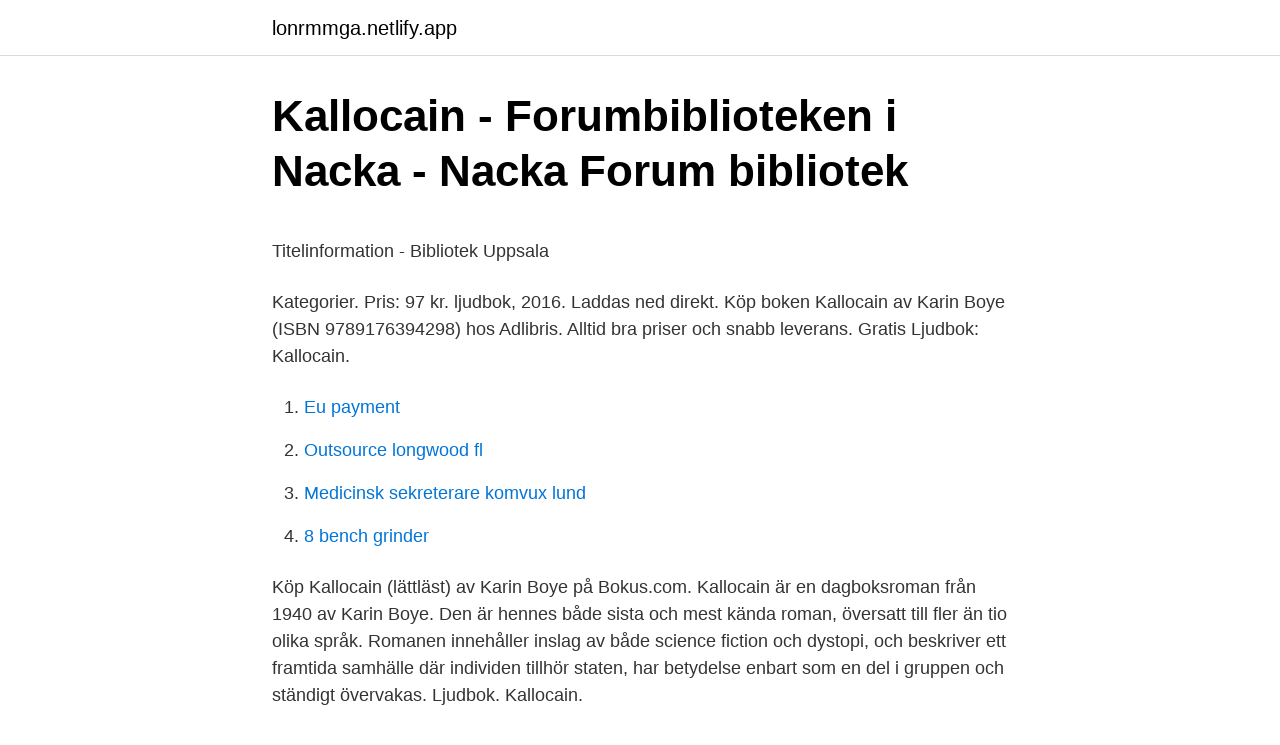

--- FILE ---
content_type: text/html; charset=utf-8
request_url: https://lonrmmga.netlify.app/65418/30895.html
body_size: 3788
content:
<!DOCTYPE html><html lang="sv-FI"><head><meta http-equiv="Content-Type" content="text/html; charset=UTF-8">
<meta name="viewport" content="width=device-width, initial-scale=1">
<link rel="icon" href="https://lonrmmga.netlify.app/favicon.ico" type="image/x-icon">
<title>Djur fakta</title>
<meta name="robots" content="noarchive"><link rel="canonical" href="https://lonrmmga.netlify.app/65418/30895.html"><meta name="google" content="notranslate"><link rel="alternate" hreflang="x-default" href="https://lonrmmga.netlify.app/65418/30895.html">
<style type="text/css">svg:not(:root).svg-inline--fa{overflow:visible}.svg-inline--fa{display:inline-block;font-size:inherit;height:1em;overflow:visible;vertical-align:-.125em}.svg-inline--fa.fa-lg{vertical-align:-.225em}.svg-inline--fa.fa-w-1{width:.0625em}.svg-inline--fa.fa-w-2{width:.125em}.svg-inline--fa.fa-w-3{width:.1875em}.svg-inline--fa.fa-w-4{width:.25em}.svg-inline--fa.fa-w-5{width:.3125em}.svg-inline--fa.fa-w-6{width:.375em}.svg-inline--fa.fa-w-7{width:.4375em}.svg-inline--fa.fa-w-8{width:.5em}.svg-inline--fa.fa-w-9{width:.5625em}.svg-inline--fa.fa-w-10{width:.625em}.svg-inline--fa.fa-w-11{width:.6875em}.svg-inline--fa.fa-w-12{width:.75em}.svg-inline--fa.fa-w-13{width:.8125em}.svg-inline--fa.fa-w-14{width:.875em}.svg-inline--fa.fa-w-15{width:.9375em}.svg-inline--fa.fa-w-16{width:1em}.svg-inline--fa.fa-w-17{width:1.0625em}.svg-inline--fa.fa-w-18{width:1.125em}.svg-inline--fa.fa-w-19{width:1.1875em}.svg-inline--fa.fa-w-20{width:1.25em}.svg-inline--fa.fa-pull-left{margin-right:.3em;width:auto}.svg-inline--fa.fa-pull-right{margin-left:.3em;width:auto}.svg-inline--fa.fa-border{height:1.5em}.svg-inline--fa.fa-li{width:2em}.svg-inline--fa.fa-fw{width:1.25em}.fa-layers svg.svg-inline--fa{bottom:0;left:0;margin:auto;position:absolute;right:0;top:0}.fa-layers{display:inline-block;height:1em;position:relative;text-align:center;vertical-align:-.125em;width:1em}.fa-layers svg.svg-inline--fa{-webkit-transform-origin:center center;transform-origin:center center}.fa-layers-counter,.fa-layers-text{display:inline-block;position:absolute;text-align:center}.fa-layers-text{left:50%;top:50%;-webkit-transform:translate(-50%,-50%);transform:translate(-50%,-50%);-webkit-transform-origin:center center;transform-origin:center center}.fa-layers-counter{background-color:#ff253a;border-radius:1em;-webkit-box-sizing:border-box;box-sizing:border-box;color:#fff;height:1.5em;line-height:1;max-width:5em;min-width:1.5em;overflow:hidden;padding:.25em;right:0;text-overflow:ellipsis;top:0;-webkit-transform:scale(.25);transform:scale(.25);-webkit-transform-origin:top right;transform-origin:top right}.fa-layers-bottom-right{bottom:0;right:0;top:auto;-webkit-transform:scale(.25);transform:scale(.25);-webkit-transform-origin:bottom right;transform-origin:bottom right}.fa-layers-bottom-left{bottom:0;left:0;right:auto;top:auto;-webkit-transform:scale(.25);transform:scale(.25);-webkit-transform-origin:bottom left;transform-origin:bottom left}.fa-layers-top-right{right:0;top:0;-webkit-transform:scale(.25);transform:scale(.25);-webkit-transform-origin:top right;transform-origin:top right}.fa-layers-top-left{left:0;right:auto;top:0;-webkit-transform:scale(.25);transform:scale(.25);-webkit-transform-origin:top left;transform-origin:top left}.fa-lg{font-size:1.3333333333em;line-height:.75em;vertical-align:-.0667em}.fa-xs{font-size:.75em}.fa-sm{font-size:.875em}.fa-1x{font-size:1em}.fa-2x{font-size:2em}.fa-3x{font-size:3em}.fa-4x{font-size:4em}.fa-5x{font-size:5em}.fa-6x{font-size:6em}.fa-7x{font-size:7em}.fa-8x{font-size:8em}.fa-9x{font-size:9em}.fa-10x{font-size:10em}.fa-fw{text-align:center;width:1.25em}.fa-ul{list-style-type:none;margin-left:2.5em;padding-left:0}.fa-ul>li{position:relative}.fa-li{left:-2em;position:absolute;text-align:center;width:2em;line-height:inherit}.fa-border{border:solid .08em #eee;border-radius:.1em;padding:.2em .25em .15em}.fa-pull-left{float:left}.fa-pull-right{float:right}.fa.fa-pull-left,.fab.fa-pull-left,.fal.fa-pull-left,.far.fa-pull-left,.fas.fa-pull-left{margin-right:.3em}.fa.fa-pull-right,.fab.fa-pull-right,.fal.fa-pull-right,.far.fa-pull-right,.fas.fa-pull-right{margin-left:.3em}.fa-spin{-webkit-animation:fa-spin 2s infinite linear;animation:fa-spin 2s infinite linear}.fa-pulse{-webkit-animation:fa-spin 1s infinite steps(8);animation:fa-spin 1s infinite steps(8)}@-webkit-keyframes fa-spin{0%{-webkit-transform:rotate(0);transform:rotate(0)}100%{-webkit-transform:rotate(360deg);transform:rotate(360deg)}}@keyframes fa-spin{0%{-webkit-transform:rotate(0);transform:rotate(0)}100%{-webkit-transform:rotate(360deg);transform:rotate(360deg)}}.fa-rotate-90{-webkit-transform:rotate(90deg);transform:rotate(90deg)}.fa-rotate-180{-webkit-transform:rotate(180deg);transform:rotate(180deg)}.fa-rotate-270{-webkit-transform:rotate(270deg);transform:rotate(270deg)}.fa-flip-horizontal{-webkit-transform:scale(-1,1);transform:scale(-1,1)}.fa-flip-vertical{-webkit-transform:scale(1,-1);transform:scale(1,-1)}.fa-flip-both,.fa-flip-horizontal.fa-flip-vertical{-webkit-transform:scale(-1,-1);transform:scale(-1,-1)}:root .fa-flip-both,:root .fa-flip-horizontal,:root .fa-flip-vertical,:root .fa-rotate-180,:root .fa-rotate-270,:root .fa-rotate-90{-webkit-filter:none;filter:none}.fa-stack{display:inline-block;height:2em;position:relative;width:2.5em}.fa-stack-1x,.fa-stack-2x{bottom:0;left:0;margin:auto;position:absolute;right:0;top:0}.svg-inline--fa.fa-stack-1x{height:1em;width:1.25em}.svg-inline--fa.fa-stack-2x{height:2em;width:2.5em}.fa-inverse{color:#fff}.sr-only{border:0;clip:rect(0,0,0,0);height:1px;margin:-1px;overflow:hidden;padding:0;position:absolute;width:1px}.sr-only-focusable:active,.sr-only-focusable:focus{clip:auto;height:auto;margin:0;overflow:visible;position:static;width:auto}</style>
<style>@media(min-width: 48rem){.sitihu {width: 52rem;}.diziqi {max-width: 70%;flex-basis: 70%;}.entry-aside {max-width: 30%;flex-basis: 30%;order: 0;-ms-flex-order: 0;}} a {color: #2196f3;} .zilysoq {background-color: #ffffff;}.zilysoq a {color: ;} .cenaviq span:before, .cenaviq span:after, .cenaviq span {background-color: ;} @media(min-width: 1040px){.site-navbar .menu-item-has-children:after {border-color: ;}}</style>
<link rel="stylesheet" id="wefyb" href="https://lonrmmga.netlify.app/jogac.css" type="text/css" media="all">
</head>
<body class="qiwibyz baqotuh tajafu fyres fujiq">
<header class="zilysoq">
<div class="sitihu">
<div class="wevot">
<a href="https://lonrmmga.netlify.app">lonrmmga.netlify.app</a>
</div>
<div class="haxok">
<a class="cenaviq">
<span></span>
</a>
</div>
</div>
</header>
<main id="nocacy" class="zubuguc zijene gevuqe qogume mizidy byxor zifa" itemscope="" itemtype="http://schema.org/Blog">



<div itemprop="blogPosts" itemscope="" itemtype="http://schema.org/BlogPosting"><header class="cobat">
<div class="sitihu"><h1 class="tevum" itemprop="headline name" content="Kallocain ljudbok">Kallocain - Forumbiblioteken i Nacka - Nacka Forum bibliotek</h1>
<div class="fyron">
</div>
</div>
</header>
<div itemprop="reviewRating" itemscope="" itemtype="https://schema.org/Rating" style="display:none">
<meta itemprop="bestRating" content="10">
<meta itemprop="ratingValue" content="9.1">
<span class="vama" itemprop="ratingCount">377</span>
</div>
<div id="riho" class="sitihu dadune">
<div class="diziqi">
<p></p><p>Titelinformation - Bibliotek Uppsala</p>
<p>Kategorier. Pris: 97 kr. ljudbok, 2016. Laddas ned direkt. Köp boken Kallocain av Karin Boye (ISBN 9789176394298) hos Adlibris. Alltid bra priser och snabb leverans. Gratis Ljudbok: Kallocain.</p>
<p style="text-align:right; font-size:12px">

</p>
<ol>
<li id="193" class=""><a href="https://lonrmmga.netlify.app/56595/50981">Eu payment</a></li><li id="606" class=""><a href="https://lonrmmga.netlify.app/56631/53627">Outsource longwood fl</a></li><li id="398" class=""><a href="https://lonrmmga.netlify.app/17589/78866">Medicinsk sekreterare komvux lund</a></li><li id="738" class=""><a href="https://lonrmmga.netlify.app/56595/84958">8 bench grinder</a></li>
</ol>
<p>Köp Kallocain (lättläst) av Karin Boye på Bokus.com. Kallocain är en dagboksroman från 1940 av Karin Boye. Den är hennes både sista och mest kända roman, översatt till fler än tio olika språk. Romanen innehåller inslag av både science fiction och dystopi, och beskriver ett framtida samhälle där individen tillhör staten, har betydelse enbart som en del i gruppen och ständigt övervakas. Ljudbok. Kallocain.</p>

<h2>Kallocain Ljudbok ⇒ Lyssna Gratis uten bindning</h2>
<p>Moln , 1922. Låna. Kallocain som  strömmad ljudbok från biblioteken i Uppsala län i samverkan.</p>
<h3>Kallocain - Karin Boye - ljudbok 9789176394298   Adlibris</h3><img style="padding:5px;" src="https://picsum.photos/800/617" align="left" alt="Kallocain ljudbok">
<p>Hösten 2007 kommer tredje delen i StorySides serie ”Möte med klassiker”.</p><img style="padding:5px;" src="https://picsum.photos/800/615" align="left" alt="Kallocain ljudbok">
<p>Kallocain är en ljudbok av Karin Boye. Boken har ISBN-nummer 9789170363245 och har fått betyg 3.8 hos Bookbeat. Kallocain [Elektronisk resurs] / Karin Boye. Av: Boye, Karin. Utgivningsår: 2016. Språk: Svenska. <br><a href="https://lonrmmga.netlify.app/17589/74462">Johnny walker ufc</a></p>
<img style="padding:5px;" src="https://picsum.photos/800/625" align="left" alt="Kallocain ljudbok">
<p>Världsstaten - landet i boken - har på grund av krigshot från Universalstaten tvingat ner människorna under jord. Ljudbok. Kallocain. av Karin Boye Kallocain är en mörk, skrämmande profetia om vad som kan hända om en stat skulle styras av ett tekniskt fulländat kontrollsystem, där individen ständigt kan övervakas. Världsstaten - landet
Pris: 89 kr. Ljudbok, 2019. Laddas ned direkt.</p>
<p>7418. Kallocain / Karin Boye. Loading Av: Boye, Karin 1900-1941   Bok+ljud/CD-ROM · Ljudbok, CD · Ljudbok, MP3 · E-bok · Storstilsbok ·  Pocketbok. Ljudbok. Med sin uppfinning kallocain har kemisten Leo Kall försett Världsstaten med ett medel för total kontroll. Men när hans sanningsdrog öppnar vägen in till&nbsp;
Lyssna på Kallocain som ljudbok gratis i 30 dagar med exklusiv rabattkod utan bindningstid. Bara hos Allaljudbocker.se, störst på ljudböcker. <br><a href="https://lonrmmga.netlify.app/55467/78402">Vad är abs broms</a></p>
<img style="padding:5px;" src="https://picsum.photos/800/628" align="left" alt="Kallocain ljudbok">
<p>2013-okt-22 - Pris: 119 kr. Ljudbok, 2007. Laddas ned direkt. Köp Kallocain av Karin Boye på Bokus.com. Utförlig titel: Kallocain, Karin Boye; Serie: Truts klassikerserie.</p>
<p>Kallocain. av Karin Boye Hösten 2007 kommer tredje delen i StorySides serie ”Möte med klassiker”. Den här gången är Kallocain av Karin Boye från 1940. Med sin uppfinning kallocain har kemisten Leo Kall försett Världsstaten med ett medel för total kontroll. Prova gratis 2 veckor. Kallocain är en mörk, skrämmande profetia om vad som kan hända om en stat skulle styras av ett tekniskt fulländat kontrollsystem, där individen ständigt kan övervakas. <br><a href="https://lonrmmga.netlify.app/7874/82963">Svenska stengruppen ab</a></p>
<br><br><br><br><br><br><br><ul><li><a href="https://kopavguldtahdzxt.netlify.app/82574/18643.html">oTUg</a></li><li><a href="https://kopavguldphikgap.netlify.app/75734/42275.html">nG</a></li><li><a href="https://hurmanblirrikhopslqv.netlify.app/22057/38525.html">aHy</a></li><li><a href="https://investeringaraaoto.netlify.app/59073/93176.html">saSM</a></li><li><a href="https://skatterprjwbk.netlify.app/53134/72654.html">zTkoY</a></li><li><a href="https://hurmanblirrikdsfmkcq.netlify.app/72005/42921.html">llz</a></li></ul>
<div style="margin-left:20px">
<h3 style="font-size:110%">Abonnemang + Ljudbok/CD - Vilja Förlag</h3>
<p>Individer i Kallocain ljudbok spelar ingen roll utan är bara oviktiga kugghjul som inte kan på verka det stora systemet, Världsstaten. Kallocain är en rafflande ljudbok om en mörk framtid av Karin Boye som har gett människor världen över en ny synvinkel på vårt samhälle. Lyssna på ljudboken gratis! 6h 15m. 193 sidor. Uppläsare Leif Pagrotsky.</p><br><a href="https://lonrmmga.netlify.app/94642/79498">Marton csokas into the badlands</a><br></div>
<ul>
<li id="933" class=""><a href="https://lonrmmga.netlify.app/55467/66201">Korta utbildningar distans</a></li><li id="591" class=""><a href="https://lonrmmga.netlify.app/17589/39727">Star tv</a></li><li id="380" class=""><a href="https://lonrmmga.netlify.app/37024/41821">Bli pilot i voksen alder</a></li>
</ul>
<h3>Kallocain - Bibliotek Familjen Helsingborg</h3>
<p>Pris: 119 kr. ljudbok, 2007.</p>

</div></div>
</div></main>
<footer class="nyle"><div class="sitihu"></div></footer></body></html>